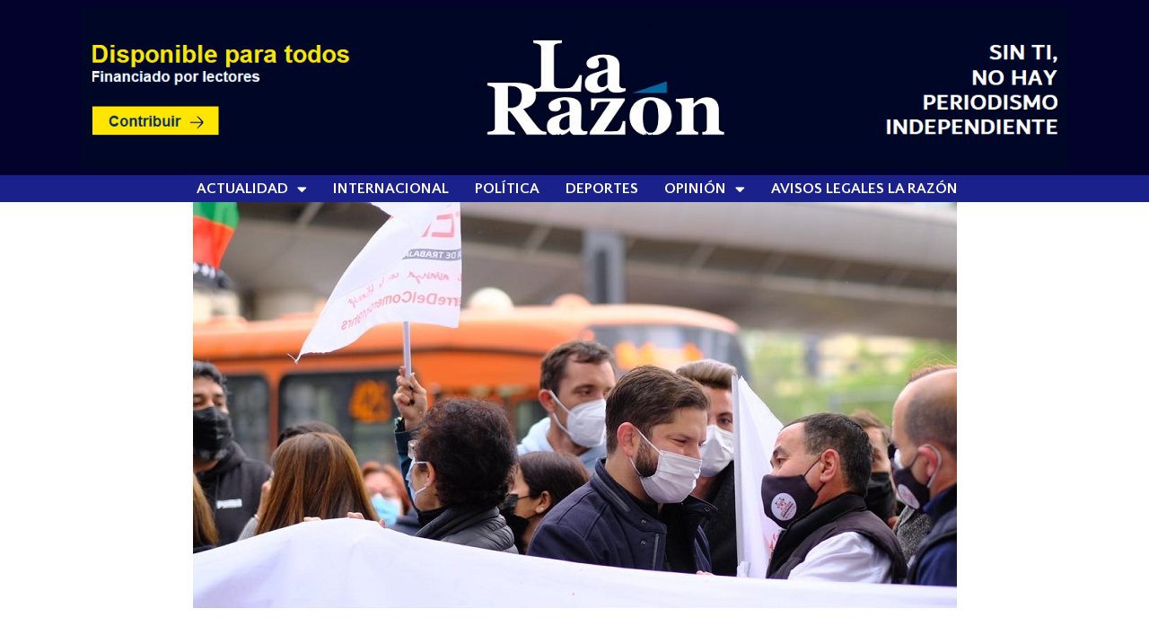

--- FILE ---
content_type: text/html; charset=UTF-8
request_url: https://www.larazon.cl/2021/10/14/candidato-presidencial-de-apruebo-dignidad-gabriel-boric-queremos-que-en-chile-se-escucha-y-pongan-primero-a-las-y-los-trabajadores-que-son-la-mayoria-del-pais/
body_size: 12919
content:
<!doctype html>
<html lang="es">
<head>
	<meta charset="UTF-8">
	<meta name="viewport" content="width=device-width, initial-scale=1">
	<link rel="profile" href="https://gmpg.org/xfn/11">
	<title>Candidato presidencial de Apruebo Dignidad Gabriel Boric: «Queremos que en Chile se escucha y pongan primero a las y los trabajadores que son la mayoría del país» &#8211; La Razón</title>
<meta name='robots' content='max-image-preview:large' />
<link rel='dns-prefetch' href='//stats.wp.com' />
<link rel="alternate" type="application/rss+xml" title="La Razón &raquo; Feed" href="https://www.larazon.cl/feed/" />
<script>
window._wpemojiSettings = {"baseUrl":"https:\/\/s.w.org\/images\/core\/emoji\/15.0.3\/72x72\/","ext":".png","svgUrl":"https:\/\/s.w.org\/images\/core\/emoji\/15.0.3\/svg\/","svgExt":".svg","source":{"concatemoji":"https:\/\/www.larazon.cl\/wp-includes\/js\/wp-emoji-release.min.js?ver=6.6.4"}};
/*! This file is auto-generated */
!function(i,n){var o,s,e;function c(e){try{var t={supportTests:e,timestamp:(new Date).valueOf()};sessionStorage.setItem(o,JSON.stringify(t))}catch(e){}}function p(e,t,n){e.clearRect(0,0,e.canvas.width,e.canvas.height),e.fillText(t,0,0);var t=new Uint32Array(e.getImageData(0,0,e.canvas.width,e.canvas.height).data),r=(e.clearRect(0,0,e.canvas.width,e.canvas.height),e.fillText(n,0,0),new Uint32Array(e.getImageData(0,0,e.canvas.width,e.canvas.height).data));return t.every(function(e,t){return e===r[t]})}function u(e,t,n){switch(t){case"flag":return n(e,"\ud83c\udff3\ufe0f\u200d\u26a7\ufe0f","\ud83c\udff3\ufe0f\u200b\u26a7\ufe0f")?!1:!n(e,"\ud83c\uddfa\ud83c\uddf3","\ud83c\uddfa\u200b\ud83c\uddf3")&&!n(e,"\ud83c\udff4\udb40\udc67\udb40\udc62\udb40\udc65\udb40\udc6e\udb40\udc67\udb40\udc7f","\ud83c\udff4\u200b\udb40\udc67\u200b\udb40\udc62\u200b\udb40\udc65\u200b\udb40\udc6e\u200b\udb40\udc67\u200b\udb40\udc7f");case"emoji":return!n(e,"\ud83d\udc26\u200d\u2b1b","\ud83d\udc26\u200b\u2b1b")}return!1}function f(e,t,n){var r="undefined"!=typeof WorkerGlobalScope&&self instanceof WorkerGlobalScope?new OffscreenCanvas(300,150):i.createElement("canvas"),a=r.getContext("2d",{willReadFrequently:!0}),o=(a.textBaseline="top",a.font="600 32px Arial",{});return e.forEach(function(e){o[e]=t(a,e,n)}),o}function t(e){var t=i.createElement("script");t.src=e,t.defer=!0,i.head.appendChild(t)}"undefined"!=typeof Promise&&(o="wpEmojiSettingsSupports",s=["flag","emoji"],n.supports={everything:!0,everythingExceptFlag:!0},e=new Promise(function(e){i.addEventListener("DOMContentLoaded",e,{once:!0})}),new Promise(function(t){var n=function(){try{var e=JSON.parse(sessionStorage.getItem(o));if("object"==typeof e&&"number"==typeof e.timestamp&&(new Date).valueOf()<e.timestamp+604800&&"object"==typeof e.supportTests)return e.supportTests}catch(e){}return null}();if(!n){if("undefined"!=typeof Worker&&"undefined"!=typeof OffscreenCanvas&&"undefined"!=typeof URL&&URL.createObjectURL&&"undefined"!=typeof Blob)try{var e="postMessage("+f.toString()+"("+[JSON.stringify(s),u.toString(),p.toString()].join(",")+"));",r=new Blob([e],{type:"text/javascript"}),a=new Worker(URL.createObjectURL(r),{name:"wpTestEmojiSupports"});return void(a.onmessage=function(e){c(n=e.data),a.terminate(),t(n)})}catch(e){}c(n=f(s,u,p))}t(n)}).then(function(e){for(var t in e)n.supports[t]=e[t],n.supports.everything=n.supports.everything&&n.supports[t],"flag"!==t&&(n.supports.everythingExceptFlag=n.supports.everythingExceptFlag&&n.supports[t]);n.supports.everythingExceptFlag=n.supports.everythingExceptFlag&&!n.supports.flag,n.DOMReady=!1,n.readyCallback=function(){n.DOMReady=!0}}).then(function(){return e}).then(function(){var e;n.supports.everything||(n.readyCallback(),(e=n.source||{}).concatemoji?t(e.concatemoji):e.wpemoji&&e.twemoji&&(t(e.twemoji),t(e.wpemoji)))}))}((window,document),window._wpemojiSettings);
</script>

<style id='wp-emoji-styles-inline-css'>

	img.wp-smiley, img.emoji {
		display: inline !important;
		border: none !important;
		box-shadow: none !important;
		height: 1em !important;
		width: 1em !important;
		margin: 0 0.07em !important;
		vertical-align: -0.1em !important;
		background: none !important;
		padding: 0 !important;
	}
</style>
<link rel='stylesheet' id='wp-block-library-css' href='https://www.larazon.cl/wp-includes/css/dist/block-library/style.min.css?ver=6.6.4' media='all' />
<link rel='stylesheet' id='mediaelement-css' href='https://www.larazon.cl/wp-includes/js/mediaelement/mediaelementplayer-legacy.min.css?ver=4.2.17' media='all' />
<link rel='stylesheet' id='wp-mediaelement-css' href='https://www.larazon.cl/wp-includes/js/mediaelement/wp-mediaelement.min.css?ver=6.6.4' media='all' />
<style id='jetpack-sharing-buttons-style-inline-css'>
.jetpack-sharing-buttons__services-list{display:flex;flex-direction:row;flex-wrap:wrap;gap:0;list-style-type:none;margin:5px;padding:0}.jetpack-sharing-buttons__services-list.has-small-icon-size{font-size:12px}.jetpack-sharing-buttons__services-list.has-normal-icon-size{font-size:16px}.jetpack-sharing-buttons__services-list.has-large-icon-size{font-size:24px}.jetpack-sharing-buttons__services-list.has-huge-icon-size{font-size:36px}@media print{.jetpack-sharing-buttons__services-list{display:none!important}}.editor-styles-wrapper .wp-block-jetpack-sharing-buttons{gap:0;padding-inline-start:0}ul.jetpack-sharing-buttons__services-list.has-background{padding:1.25em 2.375em}
</style>
<style id='classic-theme-styles-inline-css'>
/*! This file is auto-generated */
.wp-block-button__link{color:#fff;background-color:#32373c;border-radius:9999px;box-shadow:none;text-decoration:none;padding:calc(.667em + 2px) calc(1.333em + 2px);font-size:1.125em}.wp-block-file__button{background:#32373c;color:#fff;text-decoration:none}
</style>
<style id='global-styles-inline-css'>
:root{--wp--preset--aspect-ratio--square: 1;--wp--preset--aspect-ratio--4-3: 4/3;--wp--preset--aspect-ratio--3-4: 3/4;--wp--preset--aspect-ratio--3-2: 3/2;--wp--preset--aspect-ratio--2-3: 2/3;--wp--preset--aspect-ratio--16-9: 16/9;--wp--preset--aspect-ratio--9-16: 9/16;--wp--preset--color--black: #000000;--wp--preset--color--cyan-bluish-gray: #abb8c3;--wp--preset--color--white: #ffffff;--wp--preset--color--pale-pink: #f78da7;--wp--preset--color--vivid-red: #cf2e2e;--wp--preset--color--luminous-vivid-orange: #ff6900;--wp--preset--color--luminous-vivid-amber: #fcb900;--wp--preset--color--light-green-cyan: #7bdcb5;--wp--preset--color--vivid-green-cyan: #00d084;--wp--preset--color--pale-cyan-blue: #8ed1fc;--wp--preset--color--vivid-cyan-blue: #0693e3;--wp--preset--color--vivid-purple: #9b51e0;--wp--preset--gradient--vivid-cyan-blue-to-vivid-purple: linear-gradient(135deg,rgba(6,147,227,1) 0%,rgb(155,81,224) 100%);--wp--preset--gradient--light-green-cyan-to-vivid-green-cyan: linear-gradient(135deg,rgb(122,220,180) 0%,rgb(0,208,130) 100%);--wp--preset--gradient--luminous-vivid-amber-to-luminous-vivid-orange: linear-gradient(135deg,rgba(252,185,0,1) 0%,rgba(255,105,0,1) 100%);--wp--preset--gradient--luminous-vivid-orange-to-vivid-red: linear-gradient(135deg,rgba(255,105,0,1) 0%,rgb(207,46,46) 100%);--wp--preset--gradient--very-light-gray-to-cyan-bluish-gray: linear-gradient(135deg,rgb(238,238,238) 0%,rgb(169,184,195) 100%);--wp--preset--gradient--cool-to-warm-spectrum: linear-gradient(135deg,rgb(74,234,220) 0%,rgb(151,120,209) 20%,rgb(207,42,186) 40%,rgb(238,44,130) 60%,rgb(251,105,98) 80%,rgb(254,248,76) 100%);--wp--preset--gradient--blush-light-purple: linear-gradient(135deg,rgb(255,206,236) 0%,rgb(152,150,240) 100%);--wp--preset--gradient--blush-bordeaux: linear-gradient(135deg,rgb(254,205,165) 0%,rgb(254,45,45) 50%,rgb(107,0,62) 100%);--wp--preset--gradient--luminous-dusk: linear-gradient(135deg,rgb(255,203,112) 0%,rgb(199,81,192) 50%,rgb(65,88,208) 100%);--wp--preset--gradient--pale-ocean: linear-gradient(135deg,rgb(255,245,203) 0%,rgb(182,227,212) 50%,rgb(51,167,181) 100%);--wp--preset--gradient--electric-grass: linear-gradient(135deg,rgb(202,248,128) 0%,rgb(113,206,126) 100%);--wp--preset--gradient--midnight: linear-gradient(135deg,rgb(2,3,129) 0%,rgb(40,116,252) 100%);--wp--preset--font-size--small: 13px;--wp--preset--font-size--medium: 20px;--wp--preset--font-size--large: 36px;--wp--preset--font-size--x-large: 42px;--wp--preset--spacing--20: 0.44rem;--wp--preset--spacing--30: 0.67rem;--wp--preset--spacing--40: 1rem;--wp--preset--spacing--50: 1.5rem;--wp--preset--spacing--60: 2.25rem;--wp--preset--spacing--70: 3.38rem;--wp--preset--spacing--80: 5.06rem;--wp--preset--shadow--natural: 6px 6px 9px rgba(0, 0, 0, 0.2);--wp--preset--shadow--deep: 12px 12px 50px rgba(0, 0, 0, 0.4);--wp--preset--shadow--sharp: 6px 6px 0px rgba(0, 0, 0, 0.2);--wp--preset--shadow--outlined: 6px 6px 0px -3px rgba(255, 255, 255, 1), 6px 6px rgba(0, 0, 0, 1);--wp--preset--shadow--crisp: 6px 6px 0px rgba(0, 0, 0, 1);}:where(.is-layout-flex){gap: 0.5em;}:where(.is-layout-grid){gap: 0.5em;}body .is-layout-flex{display: flex;}.is-layout-flex{flex-wrap: wrap;align-items: center;}.is-layout-flex > :is(*, div){margin: 0;}body .is-layout-grid{display: grid;}.is-layout-grid > :is(*, div){margin: 0;}:where(.wp-block-columns.is-layout-flex){gap: 2em;}:where(.wp-block-columns.is-layout-grid){gap: 2em;}:where(.wp-block-post-template.is-layout-flex){gap: 1.25em;}:where(.wp-block-post-template.is-layout-grid){gap: 1.25em;}.has-black-color{color: var(--wp--preset--color--black) !important;}.has-cyan-bluish-gray-color{color: var(--wp--preset--color--cyan-bluish-gray) !important;}.has-white-color{color: var(--wp--preset--color--white) !important;}.has-pale-pink-color{color: var(--wp--preset--color--pale-pink) !important;}.has-vivid-red-color{color: var(--wp--preset--color--vivid-red) !important;}.has-luminous-vivid-orange-color{color: var(--wp--preset--color--luminous-vivid-orange) !important;}.has-luminous-vivid-amber-color{color: var(--wp--preset--color--luminous-vivid-amber) !important;}.has-light-green-cyan-color{color: var(--wp--preset--color--light-green-cyan) !important;}.has-vivid-green-cyan-color{color: var(--wp--preset--color--vivid-green-cyan) !important;}.has-pale-cyan-blue-color{color: var(--wp--preset--color--pale-cyan-blue) !important;}.has-vivid-cyan-blue-color{color: var(--wp--preset--color--vivid-cyan-blue) !important;}.has-vivid-purple-color{color: var(--wp--preset--color--vivid-purple) !important;}.has-black-background-color{background-color: var(--wp--preset--color--black) !important;}.has-cyan-bluish-gray-background-color{background-color: var(--wp--preset--color--cyan-bluish-gray) !important;}.has-white-background-color{background-color: var(--wp--preset--color--white) !important;}.has-pale-pink-background-color{background-color: var(--wp--preset--color--pale-pink) !important;}.has-vivid-red-background-color{background-color: var(--wp--preset--color--vivid-red) !important;}.has-luminous-vivid-orange-background-color{background-color: var(--wp--preset--color--luminous-vivid-orange) !important;}.has-luminous-vivid-amber-background-color{background-color: var(--wp--preset--color--luminous-vivid-amber) !important;}.has-light-green-cyan-background-color{background-color: var(--wp--preset--color--light-green-cyan) !important;}.has-vivid-green-cyan-background-color{background-color: var(--wp--preset--color--vivid-green-cyan) !important;}.has-pale-cyan-blue-background-color{background-color: var(--wp--preset--color--pale-cyan-blue) !important;}.has-vivid-cyan-blue-background-color{background-color: var(--wp--preset--color--vivid-cyan-blue) !important;}.has-vivid-purple-background-color{background-color: var(--wp--preset--color--vivid-purple) !important;}.has-black-border-color{border-color: var(--wp--preset--color--black) !important;}.has-cyan-bluish-gray-border-color{border-color: var(--wp--preset--color--cyan-bluish-gray) !important;}.has-white-border-color{border-color: var(--wp--preset--color--white) !important;}.has-pale-pink-border-color{border-color: var(--wp--preset--color--pale-pink) !important;}.has-vivid-red-border-color{border-color: var(--wp--preset--color--vivid-red) !important;}.has-luminous-vivid-orange-border-color{border-color: var(--wp--preset--color--luminous-vivid-orange) !important;}.has-luminous-vivid-amber-border-color{border-color: var(--wp--preset--color--luminous-vivid-amber) !important;}.has-light-green-cyan-border-color{border-color: var(--wp--preset--color--light-green-cyan) !important;}.has-vivid-green-cyan-border-color{border-color: var(--wp--preset--color--vivid-green-cyan) !important;}.has-pale-cyan-blue-border-color{border-color: var(--wp--preset--color--pale-cyan-blue) !important;}.has-vivid-cyan-blue-border-color{border-color: var(--wp--preset--color--vivid-cyan-blue) !important;}.has-vivid-purple-border-color{border-color: var(--wp--preset--color--vivid-purple) !important;}.has-vivid-cyan-blue-to-vivid-purple-gradient-background{background: var(--wp--preset--gradient--vivid-cyan-blue-to-vivid-purple) !important;}.has-light-green-cyan-to-vivid-green-cyan-gradient-background{background: var(--wp--preset--gradient--light-green-cyan-to-vivid-green-cyan) !important;}.has-luminous-vivid-amber-to-luminous-vivid-orange-gradient-background{background: var(--wp--preset--gradient--luminous-vivid-amber-to-luminous-vivid-orange) !important;}.has-luminous-vivid-orange-to-vivid-red-gradient-background{background: var(--wp--preset--gradient--luminous-vivid-orange-to-vivid-red) !important;}.has-very-light-gray-to-cyan-bluish-gray-gradient-background{background: var(--wp--preset--gradient--very-light-gray-to-cyan-bluish-gray) !important;}.has-cool-to-warm-spectrum-gradient-background{background: var(--wp--preset--gradient--cool-to-warm-spectrum) !important;}.has-blush-light-purple-gradient-background{background: var(--wp--preset--gradient--blush-light-purple) !important;}.has-blush-bordeaux-gradient-background{background: var(--wp--preset--gradient--blush-bordeaux) !important;}.has-luminous-dusk-gradient-background{background: var(--wp--preset--gradient--luminous-dusk) !important;}.has-pale-ocean-gradient-background{background: var(--wp--preset--gradient--pale-ocean) !important;}.has-electric-grass-gradient-background{background: var(--wp--preset--gradient--electric-grass) !important;}.has-midnight-gradient-background{background: var(--wp--preset--gradient--midnight) !important;}.has-small-font-size{font-size: var(--wp--preset--font-size--small) !important;}.has-medium-font-size{font-size: var(--wp--preset--font-size--medium) !important;}.has-large-font-size{font-size: var(--wp--preset--font-size--large) !important;}.has-x-large-font-size{font-size: var(--wp--preset--font-size--x-large) !important;}
:where(.wp-block-post-template.is-layout-flex){gap: 1.25em;}:where(.wp-block-post-template.is-layout-grid){gap: 1.25em;}
:where(.wp-block-columns.is-layout-flex){gap: 2em;}:where(.wp-block-columns.is-layout-grid){gap: 2em;}
:root :where(.wp-block-pullquote){font-size: 1.5em;line-height: 1.6;}
</style>
<link rel='stylesheet' id='hello-elementor-css' href='https://www.larazon.cl/wp-content/themes/hello-elementor/style.min.css?ver=3.1.1' media='all' />
<link rel='stylesheet' id='hello-elementor-theme-style-css' href='https://www.larazon.cl/wp-content/themes/hello-elementor/theme.min.css?ver=3.1.1' media='all' />
<link rel='stylesheet' id='hello-elementor-header-footer-css' href='https://www.larazon.cl/wp-content/themes/hello-elementor/header-footer.min.css?ver=3.1.1' media='all' />
<link rel='stylesheet' id='elementor-icons-css' href='https://www.larazon.cl/wp-content/plugins/elementor/assets/lib/eicons/css/elementor-icons.min.css?ver=5.30.0' media='all' />
<link rel='stylesheet' id='elementor-frontend-css' href='https://www.larazon.cl/wp-content/plugins/elementor/assets/css/frontend-lite.min.css?ver=3.23.4' media='all' />
<link rel='stylesheet' id='swiper-css' href='https://www.larazon.cl/wp-content/plugins/elementor/assets/lib/swiper/v8/css/swiper.min.css?ver=8.4.5' media='all' />
<link rel='stylesheet' id='elementor-post-64818-css' href='https://www.larazon.cl/wp-content/uploads/elementor/css/post-64818.css?ver=1768530725' media='all' />
<link rel='stylesheet' id='elementor-pro-css' href='https://www.larazon.cl/wp-content/plugins/elementor-pro/assets/css/frontend-lite.min.css?ver=3.16.2' media='all' />
<link rel='stylesheet' id='elementor-post-100542-css' href='https://www.larazon.cl/wp-content/uploads/elementor/css/post-100542.css?ver=1768530725' media='all' />
<link rel='stylesheet' id='elementor-post-100598-css' href='https://www.larazon.cl/wp-content/uploads/elementor/css/post-100598.css?ver=1768530725' media='all' />
<link rel='stylesheet' id='elementor-post-101383-css' href='https://www.larazon.cl/wp-content/uploads/elementor/css/post-101383.css?ver=1768530725' media='all' />
<link rel='stylesheet' id='google-fonts-1-css' href='https://fonts.googleapis.com/css?family=Cabin+Condensed%3A100%2C100italic%2C200%2C200italic%2C300%2C300italic%2C400%2C400italic%2C500%2C500italic%2C600%2C600italic%2C700%2C700italic%2C800%2C800italic%2C900%2C900italic%7CCabin%3A100%2C100italic%2C200%2C200italic%2C300%2C300italic%2C400%2C400italic%2C500%2C500italic%2C600%2C600italic%2C700%2C700italic%2C800%2C800italic%2C900%2C900italic%7COpen+Sans%3A100%2C100italic%2C200%2C200italic%2C300%2C300italic%2C400%2C400italic%2C500%2C500italic%2C600%2C600italic%2C700%2C700italic%2C800%2C800italic%2C900%2C900italic%7CRoboto%3A100%2C100italic%2C200%2C200italic%2C300%2C300italic%2C400%2C400italic%2C500%2C500italic%2C600%2C600italic%2C700%2C700italic%2C800%2C800italic%2C900%2C900italic%7CQuattrocento+Sans%3A100%2C100italic%2C200%2C200italic%2C300%2C300italic%2C400%2C400italic%2C500%2C500italic%2C600%2C600italic%2C700%2C700italic%2C800%2C800italic%2C900%2C900italic&#038;display=auto&#038;ver=6.6.4' media='all' />
<link rel='stylesheet' id='elementor-icons-shared-0-css' href='https://www.larazon.cl/wp-content/plugins/elementor/assets/lib/font-awesome/css/fontawesome.min.css?ver=5.15.3' media='all' />
<link rel='stylesheet' id='elementor-icons-fa-solid-css' href='https://www.larazon.cl/wp-content/plugins/elementor/assets/lib/font-awesome/css/solid.min.css?ver=5.15.3' media='all' />
<link rel="preconnect" href="https://fonts.gstatic.com/" crossorigin><!--n2css--><link rel="https://api.w.org/" href="https://www.larazon.cl/wp-json/" /><link rel="alternate" title="JSON" type="application/json" href="https://www.larazon.cl/wp-json/wp/v2/posts/64950" /><link rel="EditURI" type="application/rsd+xml" title="RSD" href="https://www.larazon.cl/xmlrpc.php?rsd" />
<meta name="generator" content="WordPress 6.6.4" />
<link rel="canonical" href="https://www.larazon.cl/2021/10/14/candidato-presidencial-de-apruebo-dignidad-gabriel-boric-queremos-que-en-chile-se-escucha-y-pongan-primero-a-las-y-los-trabajadores-que-son-la-mayoria-del-pais/" />
<link rel='shortlink' href='https://www.larazon.cl/?p=64950' />
<link rel="alternate" title="oEmbed (JSON)" type="application/json+oembed" href="https://www.larazon.cl/wp-json/oembed/1.0/embed?url=https%3A%2F%2Fwww.larazon.cl%2F2021%2F10%2F14%2Fcandidato-presidencial-de-apruebo-dignidad-gabriel-boric-queremos-que-en-chile-se-escucha-y-pongan-primero-a-las-y-los-trabajadores-que-son-la-mayoria-del-pais%2F" />
<link rel="alternate" title="oEmbed (XML)" type="text/xml+oembed" href="https://www.larazon.cl/wp-json/oembed/1.0/embed?url=https%3A%2F%2Fwww.larazon.cl%2F2021%2F10%2F14%2Fcandidato-presidencial-de-apruebo-dignidad-gabriel-boric-queremos-que-en-chile-se-escucha-y-pongan-primero-a-las-y-los-trabajadores-que-son-la-mayoria-del-pais%2F&#038;format=xml" />
	<style>img#wpstats{display:none}</style>
		<meta name="generator" content="Elementor 3.23.4; features: e_optimized_css_loading, additional_custom_breakpoints, e_optimized_control_loading, e_lazyload, e_element_cache; settings: css_print_method-external, google_font-enabled, font_display-auto">
			<style>
				.e-con.e-parent:nth-of-type(n+4):not(.e-lazyloaded):not(.e-no-lazyload),
				.e-con.e-parent:nth-of-type(n+4):not(.e-lazyloaded):not(.e-no-lazyload) * {
					background-image: none !important;
				}
				@media screen and (max-height: 1024px) {
					.e-con.e-parent:nth-of-type(n+3):not(.e-lazyloaded):not(.e-no-lazyload),
					.e-con.e-parent:nth-of-type(n+3):not(.e-lazyloaded):not(.e-no-lazyload) * {
						background-image: none !important;
					}
				}
				@media screen and (max-height: 640px) {
					.e-con.e-parent:nth-of-type(n+2):not(.e-lazyloaded):not(.e-no-lazyload),
					.e-con.e-parent:nth-of-type(n+2):not(.e-lazyloaded):not(.e-no-lazyload) * {
						background-image: none !important;
					}
				}
			</style>
			<link rel="icon" href="https://www.larazon.cl/wp-content/uploads/2022/10/cropped-avatars-TPWPyuZFTyFAObsL-ohIX4g-t500x500-32x32.jpg" sizes="32x32" />
<link rel="icon" href="https://www.larazon.cl/wp-content/uploads/2022/10/cropped-avatars-TPWPyuZFTyFAObsL-ohIX4g-t500x500-192x192.jpg" sizes="192x192" />
<link rel="apple-touch-icon" href="https://www.larazon.cl/wp-content/uploads/2022/10/cropped-avatars-TPWPyuZFTyFAObsL-ohIX4g-t500x500-180x180.jpg" />
<meta name="msapplication-TileImage" content="https://www.larazon.cl/wp-content/uploads/2022/10/cropped-avatars-TPWPyuZFTyFAObsL-ohIX4g-t500x500-270x270.jpg" />
		<style id="wp-custom-css">
			a {
	color:#005A97; 		</style>
		</head>
<body class="post-template-default single single-post postid-64950 single-format-standard wp-custom-logo elementor-default elementor-kit-64818 elementor-page-101383">


<a class="skip-link screen-reader-text" href="#content">Ir al contenido</a>

		<header data-elementor-type="header" data-elementor-id="100542" class="elementor elementor-100542 elementor-location-header" data-elementor-post-type="elementor_library">
					<div class="elementor-section-wrap">
								<section class="elementor-section elementor-top-section elementor-element elementor-element-6911a4b elementor-section-stretched elementor-section-boxed elementor-section-height-default elementor-section-height-default" data-id="6911a4b" data-element_type="section" data-settings="{&quot;stretch_section&quot;:&quot;section-stretched&quot;}">
							<div class="elementor-background-overlay"></div>
							<div class="elementor-container elementor-column-gap-default">
					<div class="elementor-column elementor-col-100 elementor-top-column elementor-element elementor-element-3bbebd0" data-id="3bbebd0" data-element_type="column">
			<div class="elementor-widget-wrap elementor-element-populated">
						<section class="elementor-section elementor-inner-section elementor-element elementor-element-fb55ba9 elementor-section-full_width elementor-section-height-default elementor-section-height-default" data-id="fb55ba9" data-element_type="section">
						<div class="elementor-container elementor-column-gap-default">
					<div class="elementor-column elementor-col-100 elementor-inner-column elementor-element elementor-element-937a45a" data-id="937a45a" data-element_type="column">
			<div class="elementor-widget-wrap elementor-element-populated">
						<div class="elementor-element elementor-element-e0799cc elementor-widget elementor-widget-image" data-id="e0799cc" data-element_type="widget" data-widget_type="image.default">
				<div class="elementor-widget-container">
			<style>/*! elementor - v3.23.0 - 05-08-2024 */
.elementor-widget-image{text-align:center}.elementor-widget-image a{display:inline-block}.elementor-widget-image a img[src$=".svg"]{width:48px}.elementor-widget-image img{vertical-align:middle;display:inline-block}</style>											<a href="https://www.larazon.cl/hazte-socio/">
							<img width="1283" height="209" src="https://www.larazon.cl/wp-content/uploads/2023/10/iuy-copia-copia-1-copia.png" class="attachment-1536x1536 size-1536x1536 wp-image-128399" alt="" srcset="https://www.larazon.cl/wp-content/uploads/2023/10/iuy-copia-copia-1-copia.png 1283w, https://www.larazon.cl/wp-content/uploads/2023/10/iuy-copia-copia-1-copia-768x125.png 768w" sizes="(max-width: 1283px) 100vw, 1283px" />								</a>
													</div>
				</div>
					</div>
		</div>
					</div>
		</section>
					</div>
		</div>
					</div>
		</section>
				<section class="elementor-section elementor-top-section elementor-element elementor-element-6a8861d elementor-section-full_width elementor-section-height-default elementor-section-height-default" data-id="6a8861d" data-element_type="section" data-settings="{&quot;background_background&quot;:&quot;classic&quot;}">
							<div class="elementor-background-overlay"></div>
							<div class="elementor-container elementor-column-gap-default">
					<div class="elementor-column elementor-col-50 elementor-top-column elementor-element elementor-element-068b3cf" data-id="068b3cf" data-element_type="column">
			<div class="elementor-widget-wrap">
							</div>
		</div>
				<div class="elementor-column elementor-col-50 elementor-top-column elementor-element elementor-element-bc199fc" data-id="bc199fc" data-element_type="column">
			<div class="elementor-widget-wrap elementor-element-populated">
						<div class="elementor-element elementor-element-4fc7b8f elementor-widget__width-initial elementor-nav-menu--dropdown-tablet elementor-nav-menu__text-align-aside elementor-nav-menu--toggle elementor-nav-menu--burger elementor-widget elementor-widget-nav-menu" data-id="4fc7b8f" data-element_type="widget" data-settings="{&quot;layout&quot;:&quot;horizontal&quot;,&quot;submenu_icon&quot;:{&quot;value&quot;:&quot;&lt;i class=\&quot;fas fa-caret-down\&quot;&gt;&lt;\/i&gt;&quot;,&quot;library&quot;:&quot;fa-solid&quot;},&quot;toggle&quot;:&quot;burger&quot;}" data-widget_type="nav-menu.default">
				<div class="elementor-widget-container">
			<link rel="stylesheet" href="https://www.larazon.cl/wp-content/plugins/elementor-pro/assets/css/widget-nav-menu.min.css">			<nav class="elementor-nav-menu--main elementor-nav-menu__container elementor-nav-menu--layout-horizontal e--pointer-none">
				<ul id="menu-1-4fc7b8f" class="elementor-nav-menu"><li class="menu-item menu-item-type-post_type menu-item-object-page menu-item-home menu-item-has-children menu-item-86194"><a href="https://www.larazon.cl/" class="elementor-item">Actualidad</a>
<ul class="sub-menu elementor-nav-menu--dropdown">
	<li class="menu-item menu-item-type-taxonomy menu-item-object-category current-post-ancestor current-menu-parent current-post-parent menu-item-63823"><a href="https://www.larazon.cl/temas/chile/" class="elementor-sub-item">Nacional</a></li>
	<li class="menu-item menu-item-type-taxonomy menu-item-object-category menu-item-117409"><a href="https://www.larazon.cl/temas/salud/" class="elementor-sub-item">Salud</a></li>
	<li class="menu-item menu-item-type-taxonomy menu-item-object-category menu-item-117308"><a href="https://www.larazon.cl/temas/arte-y-cultura/" class="elementor-sub-item">Cultura</a></li>
	<li class="menu-item menu-item-type-taxonomy menu-item-object-category menu-item-122576"><a href="https://www.larazon.cl/temas/regiones/" class="elementor-sub-item">Regiones</a></li>
	<li class="menu-item menu-item-type-taxonomy menu-item-object-category menu-item-109219"><a href="https://www.larazon.cl/temas/informacion-util/" class="elementor-sub-item">Información útil</a></li>
	<li class="menu-item menu-item-type-taxonomy menu-item-object-category menu-item-114530"><a href="https://www.larazon.cl/temas/entrevistas/" class="elementor-sub-item">Entrevistas</a></li>
	<li class="menu-item menu-item-type-taxonomy menu-item-object-category menu-item-124751"><a href="https://www.larazon.cl/temas/fotoperiodismo/" class="elementor-sub-item">Fotoperiodismo</a></li>
	<li class="menu-item menu-item-type-taxonomy menu-item-object-category menu-item-124750"><a href="https://www.larazon.cl/temas/reportajes/" class="elementor-sub-item">Reportajes</a></li>
	<li class="menu-item menu-item-type-taxonomy menu-item-object-category menu-item-122575"><a href="https://www.larazon.cl/temas/ciencia-y-tecnologia/" class="elementor-sub-item">Ciencia y Tecnología</a></li>
</ul>
</li>
<li class="menu-item menu-item-type-taxonomy menu-item-object-category menu-item-117612"><a href="https://www.larazon.cl/temas/internacional/" class="elementor-item">Internacional</a></li>
<li class="menu-item menu-item-type-taxonomy menu-item-object-category menu-item-126436"><a href="https://www.larazon.cl/temas/politica/" class="elementor-item">Política</a></li>
<li class="menu-item menu-item-type-taxonomy menu-item-object-category menu-item-120850"><a href="https://www.larazon.cl/temas/deportes/" class="elementor-item">Deportes</a></li>
<li class="menu-item menu-item-type-taxonomy menu-item-object-category menu-item-has-children menu-item-123648"><a href="https://www.larazon.cl/temas/opinion/" class="elementor-item">Opinión</a>
<ul class="sub-menu elementor-nav-menu--dropdown">
	<li class="menu-item menu-item-type-taxonomy menu-item-object-category menu-item-135845"><a href="https://www.larazon.cl/temas/columnistas/" class="elementor-sub-item">Columnistas</a></li>
	<li class="menu-item menu-item-type-taxonomy menu-item-object-category menu-item-134578"><a href="https://www.larazon.cl/temas/cartas-al-director/" class="elementor-sub-item">Cartas al Director</a></li>
</ul>
</li>
<li class="menu-item menu-item-type-post_type menu-item-object-page menu-item-118762"><a href="https://www.larazon.cl/tarifario-elecciones-servel-la-razon-2021/" class="elementor-item">Avisos Legales La Razón</a></li>
</ul>			</nav>
					<div class="elementor-menu-toggle" role="button" tabindex="0" aria-label="Menu Toggle" aria-expanded="false">
			<i aria-hidden="true" role="presentation" class="elementor-menu-toggle__icon--open eicon-menu-bar"></i><i aria-hidden="true" role="presentation" class="elementor-menu-toggle__icon--close eicon-close"></i>			<span class="elementor-screen-only">Menu</span>
		</div>
					<nav class="elementor-nav-menu--dropdown elementor-nav-menu__container" aria-hidden="true">
				<ul id="menu-2-4fc7b8f" class="elementor-nav-menu"><li class="menu-item menu-item-type-post_type menu-item-object-page menu-item-home menu-item-has-children menu-item-86194"><a href="https://www.larazon.cl/" class="elementor-item" tabindex="-1">Actualidad</a>
<ul class="sub-menu elementor-nav-menu--dropdown">
	<li class="menu-item menu-item-type-taxonomy menu-item-object-category current-post-ancestor current-menu-parent current-post-parent menu-item-63823"><a href="https://www.larazon.cl/temas/chile/" class="elementor-sub-item" tabindex="-1">Nacional</a></li>
	<li class="menu-item menu-item-type-taxonomy menu-item-object-category menu-item-117409"><a href="https://www.larazon.cl/temas/salud/" class="elementor-sub-item" tabindex="-1">Salud</a></li>
	<li class="menu-item menu-item-type-taxonomy menu-item-object-category menu-item-117308"><a href="https://www.larazon.cl/temas/arte-y-cultura/" class="elementor-sub-item" tabindex="-1">Cultura</a></li>
	<li class="menu-item menu-item-type-taxonomy menu-item-object-category menu-item-122576"><a href="https://www.larazon.cl/temas/regiones/" class="elementor-sub-item" tabindex="-1">Regiones</a></li>
	<li class="menu-item menu-item-type-taxonomy menu-item-object-category menu-item-109219"><a href="https://www.larazon.cl/temas/informacion-util/" class="elementor-sub-item" tabindex="-1">Información útil</a></li>
	<li class="menu-item menu-item-type-taxonomy menu-item-object-category menu-item-114530"><a href="https://www.larazon.cl/temas/entrevistas/" class="elementor-sub-item" tabindex="-1">Entrevistas</a></li>
	<li class="menu-item menu-item-type-taxonomy menu-item-object-category menu-item-124751"><a href="https://www.larazon.cl/temas/fotoperiodismo/" class="elementor-sub-item" tabindex="-1">Fotoperiodismo</a></li>
	<li class="menu-item menu-item-type-taxonomy menu-item-object-category menu-item-124750"><a href="https://www.larazon.cl/temas/reportajes/" class="elementor-sub-item" tabindex="-1">Reportajes</a></li>
	<li class="menu-item menu-item-type-taxonomy menu-item-object-category menu-item-122575"><a href="https://www.larazon.cl/temas/ciencia-y-tecnologia/" class="elementor-sub-item" tabindex="-1">Ciencia y Tecnología</a></li>
</ul>
</li>
<li class="menu-item menu-item-type-taxonomy menu-item-object-category menu-item-117612"><a href="https://www.larazon.cl/temas/internacional/" class="elementor-item" tabindex="-1">Internacional</a></li>
<li class="menu-item menu-item-type-taxonomy menu-item-object-category menu-item-126436"><a href="https://www.larazon.cl/temas/politica/" class="elementor-item" tabindex="-1">Política</a></li>
<li class="menu-item menu-item-type-taxonomy menu-item-object-category menu-item-120850"><a href="https://www.larazon.cl/temas/deportes/" class="elementor-item" tabindex="-1">Deportes</a></li>
<li class="menu-item menu-item-type-taxonomy menu-item-object-category menu-item-has-children menu-item-123648"><a href="https://www.larazon.cl/temas/opinion/" class="elementor-item" tabindex="-1">Opinión</a>
<ul class="sub-menu elementor-nav-menu--dropdown">
	<li class="menu-item menu-item-type-taxonomy menu-item-object-category menu-item-135845"><a href="https://www.larazon.cl/temas/columnistas/" class="elementor-sub-item" tabindex="-1">Columnistas</a></li>
	<li class="menu-item menu-item-type-taxonomy menu-item-object-category menu-item-134578"><a href="https://www.larazon.cl/temas/cartas-al-director/" class="elementor-sub-item" tabindex="-1">Cartas al Director</a></li>
</ul>
</li>
<li class="menu-item menu-item-type-post_type menu-item-object-page menu-item-118762"><a href="https://www.larazon.cl/tarifario-elecciones-servel-la-razon-2021/" class="elementor-item" tabindex="-1">Avisos Legales La Razón</a></li>
</ul>			</nav>
				</div>
				</div>
					</div>
		</div>
					</div>
		</section>
							</div>
				</header>
				<div data-elementor-type="single-post" data-elementor-id="101383" class="elementor elementor-101383 elementor-location-single post-64950 post type-post status-publish format-standard has-post-thumbnail hentry category-chile" data-elementor-post-type="elementor_library">
					<div class="elementor-section-wrap">
								<section class="elementor-section elementor-top-section elementor-element elementor-element-5f07418 elementor-section-boxed elementor-section-height-default elementor-section-height-default" data-id="5f07418" data-element_type="section">
						<div class="elementor-container elementor-column-gap-no">
					<div class="elementor-column elementor-col-100 elementor-top-column elementor-element elementor-element-6e1db00" data-id="6e1db00" data-element_type="column">
			<div class="elementor-widget-wrap elementor-element-populated">
						<div class="elementor-element elementor-element-8d12ae1 elementor-widget elementor-widget-theme-post-featured-image elementor-widget-image" data-id="8d12ae1" data-element_type="widget" data-widget_type="theme-post-featured-image.default">
				<div class="elementor-widget-container">
			<style>/*! elementor - v3.23.0 - 05-08-2024 */
.elementor-widget-image{text-align:center}.elementor-widget-image a{display:inline-block}.elementor-widget-image a img[src$=".svg"]{width:48px}.elementor-widget-image img{vertical-align:middle;display:inline-block}</style>										<img width="851" height="452" src="https://www.larazon.cl/wp-content/uploads/2021/10/WhatsApp-Image-2021-10-14-at-13.44.57-2.jpeg" class="attachment-large size-large wp-image-64966" alt="" srcset="https://www.larazon.cl/wp-content/uploads/2021/10/WhatsApp-Image-2021-10-14-at-13.44.57-2.jpeg 851w, https://www.larazon.cl/wp-content/uploads/2021/10/WhatsApp-Image-2021-10-14-at-13.44.57-2-768x408.jpeg 768w, https://www.larazon.cl/wp-content/uploads/2021/10/WhatsApp-Image-2021-10-14-at-13.44.57-2-570x303.jpeg 570w, https://www.larazon.cl/wp-content/uploads/2021/10/WhatsApp-Image-2021-10-14-at-13.44.57-2-270x143.jpeg 270w" sizes="(max-width: 851px) 100vw, 851px" />													</div>
				</div>
					</div>
		</div>
					</div>
		</section>
				<section class="elementor-section elementor-top-section elementor-element elementor-element-3e72419 elementor-section-boxed elementor-section-height-default elementor-section-height-default" data-id="3e72419" data-element_type="section">
						<div class="elementor-container elementor-column-gap-default">
					<div class="elementor-column elementor-col-100 elementor-top-column elementor-element elementor-element-a28590c" data-id="a28590c" data-element_type="column">
			<div class="elementor-widget-wrap elementor-element-populated">
						<div class="elementor-element elementor-element-8b972e9 elementor-widget elementor-widget-theme-post-title elementor-page-title elementor-widget-heading" data-id="8b972e9" data-element_type="widget" data-widget_type="theme-post-title.default">
				<div class="elementor-widget-container">
			<style>/*! elementor - v3.23.0 - 05-08-2024 */
.elementor-heading-title{padding:0;margin:0;line-height:1}.elementor-widget-heading .elementor-heading-title[class*=elementor-size-]>a{color:inherit;font-size:inherit;line-height:inherit}.elementor-widget-heading .elementor-heading-title.elementor-size-small{font-size:15px}.elementor-widget-heading .elementor-heading-title.elementor-size-medium{font-size:19px}.elementor-widget-heading .elementor-heading-title.elementor-size-large{font-size:29px}.elementor-widget-heading .elementor-heading-title.elementor-size-xl{font-size:39px}.elementor-widget-heading .elementor-heading-title.elementor-size-xxl{font-size:59px}</style><h1 class="elementor-heading-title elementor-size-default">Candidato presidencial de Apruebo Dignidad Gabriel Boric: «Queremos que en Chile se escucha y pongan primero a las y los trabajadores que son la mayoría del país»</h1>		</div>
				</div>
				<div class="elementor-element elementor-element-6772e02 elementor-widget elementor-widget-post-info" data-id="6772e02" data-element_type="widget" data-widget_type="post-info.default">
				<div class="elementor-widget-container">
			<link rel="stylesheet" href="https://www.larazon.cl/wp-content/plugins/elementor/assets/css/widget-icon-list.min.css"><link rel="stylesheet" href="https://www.larazon.cl/wp-content/plugins/elementor-pro/assets/css/widget-theme-elements.min.css">		<ul class="elementor-inline-items elementor-icon-list-items elementor-post-info">
								<li class="elementor-icon-list-item elementor-repeater-item-32d86ec elementor-inline-item" itemprop="datePublished">
						<a href="https://www.larazon.cl/2021/10/14/">
											<span class="elementor-icon-list-icon">
								<i aria-hidden="true" class="fas fa-calendar"></i>							</span>
									<span class="elementor-icon-list-text elementor-post-info__item elementor-post-info__item--type-date">
							<span class="elementor-post-info__item-prefix">Publicado el </span>
										14 de octubre de 2021					</span>
									</a>
				</li>
				</ul>
				</div>
				</div>
				<div class="elementor-element elementor-element-8cabdac elementor-widget elementor-widget-theme-post-content" data-id="8cabdac" data-element_type="widget" data-widget_type="theme-post-content.default">
				<div class="elementor-widget-container">
			<p style="text-align: justify;"><strong>SANTIAGO &#8211; Esta mañana, el candidato presidencial de Apruebo Dignidad, Gabriel Boric, llegó hasta el frontis del centro comercial Costanera Center en la comuna de Providencia, donde se reunió con trabajadoras, trabajadores y líderes sindicales del comercio, adherentes a la Alianza de Trabajadores de Comercio en Chile (Atcomer) para entregar su apoyo a la campaña «Cierre del Comercio a las 19:00 hrs.» promovida desde dicha agrupación.</strong></p>
<p style="text-align: justify;">Claudio Sagardía, vocero de Atcomer –que agrupa a más de 300 mil trabajadores en más de 180 sindicatos de supermercados, farmacias de cadena, retail, centros comerciales y patios de comida del todo el país–, agradeció la presencia del abanderado presidencial: “Queremos que visibilicen la demanda de los trabajadores del sector comercio, el cierre a las 19 hrs. Quiero que empiecen a pensar los grandes empresarios, al menos por un momento, en las familias». La iniciativa busca que las empresas acojan esta propuesta con el fin último de<br />
mejorar la calidad de vida de las y los trabajadores del sector.</p>
<p style="text-align: justify;">Por su parte, Pamela Tapia, presidenta del Sindicato Ripley, vocera de Atcomer, relevó que “las mujeres tienen doble labor, labor en el trabajo y además en las casas”. “Es ahora el momento que tenemos que seguir en la lucha y no dejar a las madres trabajadoras solas en este andar tan duro que les ha tocado vivir”, enfatizó.</p>
<p style="text-align: justify;">El candidato presidencial Gabriel Boric explicó que “la demanda que están planteando es totalmente justa y es una cuestión de sentido común: queremos que en Chile se pongan primero y se escuche primero a las y los trabajadores que son la mayoría del país, antes que a las grandes empresas”. “Estoy acá para apoyar la demanda, para decirles que en nuestro futuro gobierno van a ser prioridad, que los vamos a escuchar y que el bienestar de Chile se juega en la calidad de vida de las familias”, señaló.</p>
<p style="text-align: justify;">Boric destacó que esto afectaría a un millón y medio de trabajadores y trabajadoras, donde el 70% son mujeres, muchas de ellas madres. “Que se trabaje para vivir y no que se viva para trabajar, qué tan difícil puede ser de entender aquello. Por eso la demanda que hoy día presentan todos los agrupados y agrupadas en Atcomer es tremendamente digna”, sostuvo y añadió: “No se pueden poner siempre los números por sobre las personas. Tenemos que buscar un equilibrio. Lo decía nuestra compañera Pamela, dignidad laboral para tener dignidad familiar”.</p>
<p style="text-align: justify;">Según la OCDE, al año las y los chilenos pasan, al menos, 1.941 horas trabajando, lo que sitúa a Chile en el top ten de los países que más horas trabajan, sin que esto tenga un vínculo directo con los niveles de productividad.</p>
<hr />
<p style="text-align: justify;"><span style="color: #666699; font-size: 10pt;"><em><strong>Fundación Diario La Razón</strong> es una organización sin fines de lucro dedicada a “promover el desarrollo de las buenas prácticas del periodismo y fomentar la libertad de expresión, opinión e información”. </em></span></p>
<div>
<hr />
<p><a href="https://www.flow.cl/app/web/pagarBtnPago.php?token=gallgrd"><img fetchpriority="high" fetchpriority="high" decoding="async" class="aligncenter size-full wp-image-58204" src="https://www.larazon.cl/wp-content/uploads/2021/07/1594030478921-2.jpg" sizes="(max-width: 1151px) 100vw, 1151px" srcset="https://www.larazon.cl/wp-content/uploads/2021/07/1594030478921-2.jpg 1151w, https://www.larazon.cl/wp-content/uploads/2021/07/1594030478921-2-768x224.jpg 768w, https://www.larazon.cl/wp-content/uploads/2021/07/1594030478921-2-750x218.jpg 750w, https://www.larazon.cl/wp-content/uploads/2021/07/1594030478921-2-1140x332.jpg 1140w" alt="" width="1151" height="335" data-pin-no-hover="true" /></a></p>
</div>
		</div>
				</div>
					</div>
		</div>
					</div>
		</section>
							</div>
				</div>
				<footer data-elementor-type="footer" data-elementor-id="100598" class="elementor elementor-100598 elementor-location-footer" data-elementor-post-type="elementor_library">
					<div class="elementor-section-wrap">
								<section class="elementor-section elementor-top-section elementor-element elementor-element-3925426 elementor-section-full_width elementor-section-stretched elementor-section-height-default elementor-section-height-default" data-id="3925426" data-element_type="section" data-settings="{&quot;stretch_section&quot;:&quot;section-stretched&quot;}">
						<div class="elementor-container elementor-column-gap-default">
					<div class="elementor-column elementor-col-14 elementor-top-column elementor-element elementor-element-fa3fa0a" data-id="fa3fa0a" data-element_type="column">
			<div class="elementor-widget-wrap elementor-element-populated">
						<div class="elementor-element elementor-element-343ec95 elementor-widget__width-initial elementor-widget elementor-widget-image" data-id="343ec95" data-element_type="widget" data-widget_type="image.default">
				<div class="elementor-widget-container">
														<a href="https://www.larazon.cl/">
							<img loading="lazy" width="122" height="48" src="https://www.larazon.cl/wp-content/uploads/2021/10/larazon.cl_.png" class="attachment-full size-full wp-image-90666" alt="" />								</a>
													</div>
				</div>
					</div>
		</div>
				<div class="elementor-column elementor-col-14 elementor-top-column elementor-element elementor-element-a02e4f3" data-id="a02e4f3" data-element_type="column">
			<div class="elementor-widget-wrap elementor-element-populated">
						<div class="elementor-element elementor-element-2c51f29 elementor-widget__width-initial elementor-widget elementor-widget-image" data-id="2c51f29" data-element_type="widget" data-widget_type="image.default">
				<div class="elementor-widget-container">
														<a href="https://web.facebook.com/larazon.cl">
							<img loading="lazy" width="90" height="40" src="https://www.larazon.cl/wp-content/uploads/2021/10/Sin-titulo-copia-copia-1.png" class="attachment-large size-large wp-image-65919" alt="" />								</a>
													</div>
				</div>
					</div>
		</div>
				<div class="elementor-column elementor-col-14 elementor-top-column elementor-element elementor-element-a19fa93" data-id="a19fa93" data-element_type="column">
			<div class="elementor-widget-wrap elementor-element-populated">
						<div class="elementor-element elementor-element-b057111 elementor-widget__width-initial elementor-widget elementor-widget-image" data-id="b057111" data-element_type="widget" data-widget_type="image.default">
				<div class="elementor-widget-container">
														<a href="https://www.instagram.com/larazon.cl/">
							<img loading="lazy" width="90" height="40" src="https://www.larazon.cl/wp-content/uploads/2021/10/Sin-titulo-copia-1.png" class="attachment-large size-large wp-image-65922" alt="" />								</a>
													</div>
				</div>
					</div>
		</div>
				<div class="elementor-column elementor-col-14 elementor-top-column elementor-element elementor-element-0c96f9c" data-id="0c96f9c" data-element_type="column">
			<div class="elementor-widget-wrap">
							</div>
		</div>
				<div class="elementor-column elementor-col-14 elementor-top-column elementor-element elementor-element-be951d7" data-id="be951d7" data-element_type="column">
			<div class="elementor-widget-wrap">
							</div>
		</div>
				<div class="elementor-column elementor-col-14 elementor-top-column elementor-element elementor-element-25f0c28" data-id="25f0c28" data-element_type="column">
			<div class="elementor-widget-wrap elementor-element-populated">
						<div class="elementor-element elementor-element-f6a08a7 elementor-widget__width-initial elementor-widget elementor-widget-image" data-id="f6a08a7" data-element_type="widget" data-widget_type="image.default">
				<div class="elementor-widget-container">
														<a href="https://www.larazon.cl/temas/avisos-legales-publicados/">
							<img loading="lazy" width="194" height="55" src="https://www.larazon.cl/wp-content/uploads/2022/09/avisos_legales_escritorio.png" class="attachment-large size-large wp-image-86020" alt="" />								</a>
													</div>
				</div>
					</div>
		</div>
				<div class="elementor-column elementor-col-14 elementor-top-column elementor-element elementor-element-663f933" data-id="663f933" data-element_type="column">
			<div class="elementor-widget-wrap elementor-element-populated">
						<div class="elementor-element elementor-element-620dfe1 elementor-widget elementor-widget-text-editor" data-id="620dfe1" data-element_type="widget" data-widget_type="text-editor.default">
				<div class="elementor-widget-container">
			<style>/*! elementor - v3.23.0 - 05-08-2024 */
.elementor-widget-text-editor.elementor-drop-cap-view-stacked .elementor-drop-cap{background-color:#69727d;color:#fff}.elementor-widget-text-editor.elementor-drop-cap-view-framed .elementor-drop-cap{color:#69727d;border:3px solid;background-color:transparent}.elementor-widget-text-editor:not(.elementor-drop-cap-view-default) .elementor-drop-cap{margin-top:8px}.elementor-widget-text-editor:not(.elementor-drop-cap-view-default) .elementor-drop-cap-letter{width:1em;height:1em}.elementor-widget-text-editor .elementor-drop-cap{float:left;text-align:center;line-height:1;font-size:50px}.elementor-widget-text-editor .elementor-drop-cap-letter{display:inline-block}</style>				<h6 style="text-align: center;"><strong>La Razón cumple con las disposiciones de la ley N° 19.733 sobre Libertades de Opinión e Información y Ejercicio del Periodismo</strong></h6>						</div>
				</div>
					</div>
		</div>
					</div>
		</section>
				<section class="elementor-section elementor-top-section elementor-element elementor-element-7fc4930 elementor-section-full_width elementor-section-content-middle elementor-section-stretched elementor-section-height-default elementor-section-height-default" data-id="7fc4930" data-element_type="section" data-settings="{&quot;background_background&quot;:&quot;classic&quot;,&quot;stretch_section&quot;:&quot;section-stretched&quot;}">
						<div class="elementor-container elementor-column-gap-no">
					<div class="elementor-column elementor-col-100 elementor-top-column elementor-element elementor-element-ab20e62" data-id="ab20e62" data-element_type="column">
			<div class="elementor-widget-wrap elementor-element-populated">
						<div class="elementor-element elementor-element-d3f0fc1 elementor-nav-menu__align-left elementor-widget__width-initial elementor-nav-menu--dropdown-tablet elementor-nav-menu__text-align-aside elementor-nav-menu--toggle elementor-nav-menu--burger elementor-widget elementor-widget-nav-menu" data-id="d3f0fc1" data-element_type="widget" data-settings="{&quot;layout&quot;:&quot;horizontal&quot;,&quot;submenu_icon&quot;:{&quot;value&quot;:&quot;&lt;i class=\&quot;fas fa-caret-down\&quot;&gt;&lt;\/i&gt;&quot;,&quot;library&quot;:&quot;fa-solid&quot;},&quot;toggle&quot;:&quot;burger&quot;}" data-widget_type="nav-menu.default">
				<div class="elementor-widget-container">
						<nav class="elementor-nav-menu--main elementor-nav-menu__container elementor-nav-menu--layout-horizontal e--pointer-underline e--animation-fade">
				<ul id="menu-1-d3f0fc1" class="elementor-nav-menu"><li class="menu-item menu-item-type-post_type menu-item-object-page menu-item-65565"><a href="https://www.larazon.cl/quienes-somos/" class="elementor-item">Quiénes somos</a></li>
<li class="menu-item menu-item-type-post_type menu-item-object-page menu-item-65563"><a href="https://www.larazon.cl/contacto/" class="elementor-item">Contacto</a></li>
<li class="menu-item menu-item-type-post_type menu-item-object-page menu-item-116751"><a href="https://www.larazon.cl/hazte-socio/" class="elementor-item">Hazte Socio &#8211; Hazte Socia</a></li>
<li class="menu-item menu-item-type-post_type menu-item-object-page menu-item-65564"><a href="https://www.larazon.cl/tarifario-elecciones-servel-la-razon-2021/" class="elementor-item">Avisos Legales La Razón</a></li>
<li class="menu-item menu-item-type-taxonomy menu-item-object-category menu-item-117022"><a href="https://www.larazon.cl/temas/tarifas-publicidad-electoral-2024/" class="elementor-item">Tarifas Publicidad Electoral 2024</a></li>
</ul>			</nav>
					<div class="elementor-menu-toggle" role="button" tabindex="0" aria-label="Menu Toggle" aria-expanded="false">
			<i aria-hidden="true" role="presentation" class="elementor-menu-toggle__icon--open eicon-menu-bar"></i><i aria-hidden="true" role="presentation" class="elementor-menu-toggle__icon--close eicon-close"></i>			<span class="elementor-screen-only">Menu</span>
		</div>
					<nav class="elementor-nav-menu--dropdown elementor-nav-menu__container" aria-hidden="true">
				<ul id="menu-2-d3f0fc1" class="elementor-nav-menu"><li class="menu-item menu-item-type-post_type menu-item-object-page menu-item-65565"><a href="https://www.larazon.cl/quienes-somos/" class="elementor-item" tabindex="-1">Quiénes somos</a></li>
<li class="menu-item menu-item-type-post_type menu-item-object-page menu-item-65563"><a href="https://www.larazon.cl/contacto/" class="elementor-item" tabindex="-1">Contacto</a></li>
<li class="menu-item menu-item-type-post_type menu-item-object-page menu-item-116751"><a href="https://www.larazon.cl/hazte-socio/" class="elementor-item" tabindex="-1">Hazte Socio &#8211; Hazte Socia</a></li>
<li class="menu-item menu-item-type-post_type menu-item-object-page menu-item-65564"><a href="https://www.larazon.cl/tarifario-elecciones-servel-la-razon-2021/" class="elementor-item" tabindex="-1">Avisos Legales La Razón</a></li>
<li class="menu-item menu-item-type-taxonomy menu-item-object-category menu-item-117022"><a href="https://www.larazon.cl/temas/tarifas-publicidad-electoral-2024/" class="elementor-item" tabindex="-1">Tarifas Publicidad Electoral 2024</a></li>
</ul>			</nav>
				</div>
				</div>
					</div>
		</div>
					</div>
		</section>
				<section class="elementor-section elementor-top-section elementor-element elementor-element-f6daa82 elementor-section-full_width elementor-section-height-default elementor-section-height-default" data-id="f6daa82" data-element_type="section">
						<div class="elementor-container elementor-column-gap-default">
					<div class="elementor-column elementor-col-100 elementor-top-column elementor-element elementor-element-ceb9de5" data-id="ceb9de5" data-element_type="column">
			<div class="elementor-widget-wrap">
							</div>
		</div>
					</div>
		</section>
							</div>
				</footer>
		
			<script type='text/javascript'>
				const lazyloadRunObserver = () => {
					const lazyloadBackgrounds = document.querySelectorAll( `.e-con.e-parent:not(.e-lazyloaded)` );
					const lazyloadBackgroundObserver = new IntersectionObserver( ( entries ) => {
						entries.forEach( ( entry ) => {
							if ( entry.isIntersecting ) {
								let lazyloadBackground = entry.target;
								if( lazyloadBackground ) {
									lazyloadBackground.classList.add( 'e-lazyloaded' );
								}
								lazyloadBackgroundObserver.unobserve( entry.target );
							}
						});
					}, { rootMargin: '200px 0px 200px 0px' } );
					lazyloadBackgrounds.forEach( ( lazyloadBackground ) => {
						lazyloadBackgroundObserver.observe( lazyloadBackground );
					} );
				};
				const events = [
					'DOMContentLoaded',
					'elementor/lazyload/observe',
				];
				events.forEach( ( event ) => {
					document.addEventListener( event, lazyloadRunObserver );
				} );
			</script>
			<link rel='stylesheet' id='elementor-icons-fa-regular-css' href='https://www.larazon.cl/wp-content/plugins/elementor/assets/lib/font-awesome/css/regular.min.css?ver=5.15.3' media='all' />
<script src="https://stats.wp.com/e-202603.js" id="jetpack-stats-js" data-wp-strategy="defer"></script>
<script id="jetpack-stats-js-after">
_stq = window._stq || [];
_stq.push([ "view", JSON.parse("{\"v\":\"ext\",\"blog\":\"232558467\",\"post\":\"64950\",\"tz\":\"-3\",\"srv\":\"www.larazon.cl\",\"j\":\"1:13.7.1\"}") ]);
_stq.push([ "clickTrackerInit", "232558467", "64950" ]);
</script>
<script src="https://www.larazon.cl/wp-includes/js/jquery/jquery.min.js?ver=3.7.1" id="jquery-core-js"></script>
<script src="https://www.larazon.cl/wp-includes/js/jquery/jquery-migrate.min.js?ver=3.4.1" id="jquery-migrate-js"></script>
<script src="https://www.larazon.cl/wp-content/plugins/elementor-pro/assets/lib/smartmenus/jquery.smartmenus.min.js?ver=1.0.1" id="smartmenus-js"></script>
<script src="https://www.larazon.cl/wp-content/plugins/elementor-pro/assets/js/webpack-pro.runtime.min.js?ver=3.16.2" id="elementor-pro-webpack-runtime-js"></script>
<script src="https://www.larazon.cl/wp-content/plugins/elementor/assets/js/webpack.runtime.min.js?ver=3.23.4" id="elementor-webpack-runtime-js"></script>
<script src="https://www.larazon.cl/wp-content/plugins/elementor/assets/js/frontend-modules.min.js?ver=3.23.4" id="elementor-frontend-modules-js"></script>
<script src="https://www.larazon.cl/wp-includes/js/dist/hooks.min.js?ver=2810c76e705dd1a53b18" id="wp-hooks-js"></script>
<script src="https://www.larazon.cl/wp-includes/js/dist/i18n.min.js?ver=5e580eb46a90c2b997e6" id="wp-i18n-js"></script>
<script id="wp-i18n-js-after">
wp.i18n.setLocaleData( { 'text direction\u0004ltr': [ 'ltr' ] } );
</script>
<script id="elementor-pro-frontend-js-before">
var ElementorProFrontendConfig = {"ajaxurl":"https:\/\/www.larazon.cl\/wp-admin\/admin-ajax.php","nonce":"7ab86d19ec","urls":{"assets":"https:\/\/www.larazon.cl\/wp-content\/plugins\/elementor-pro\/assets\/","rest":"https:\/\/www.larazon.cl\/wp-json\/"},"shareButtonsNetworks":{"facebook":{"title":"Facebook","has_counter":true},"twitter":{"title":"Twitter"},"linkedin":{"title":"LinkedIn","has_counter":true},"pinterest":{"title":"Pinterest","has_counter":true},"reddit":{"title":"Reddit","has_counter":true},"vk":{"title":"VK","has_counter":true},"odnoklassniki":{"title":"OK","has_counter":true},"tumblr":{"title":"Tumblr"},"digg":{"title":"Digg"},"skype":{"title":"Skype"},"stumbleupon":{"title":"StumbleUpon","has_counter":true},"mix":{"title":"Mix"},"telegram":{"title":"Telegram"},"pocket":{"title":"Pocket","has_counter":true},"xing":{"title":"XING","has_counter":true},"whatsapp":{"title":"WhatsApp"},"email":{"title":"Email"},"print":{"title":"Print"}},"facebook_sdk":{"lang":"es_ES","app_id":""},"lottie":{"defaultAnimationUrl":"https:\/\/www.larazon.cl\/wp-content\/plugins\/elementor-pro\/modules\/lottie\/assets\/animations\/default.json"}};
</script>
<script src="https://www.larazon.cl/wp-content/plugins/elementor-pro/assets/js/frontend.min.js?ver=3.16.2" id="elementor-pro-frontend-js"></script>
<script src="https://www.larazon.cl/wp-content/plugins/elementor/assets/lib/waypoints/waypoints.min.js?ver=4.0.2" id="elementor-waypoints-js"></script>
<script src="https://www.larazon.cl/wp-includes/js/jquery/ui/core.min.js?ver=1.13.3" id="jquery-ui-core-js"></script>
<script id="elementor-frontend-js-before">
var elementorFrontendConfig = {"environmentMode":{"edit":false,"wpPreview":false,"isScriptDebug":false},"i18n":{"shareOnFacebook":"Compartir en Facebook","shareOnTwitter":"Compartir en Twitter","pinIt":"Pinear","download":"Descargar","downloadImage":"Descargar imagen","fullscreen":"Pantalla completa","zoom":"Zoom","share":"Compartir","playVideo":"Reproducir v\u00eddeo","previous":"Anterior","next":"Siguiente","close":"Cerrar","a11yCarouselWrapperAriaLabel":"Carrusel | Scroll horizontal: Flecha izquierda y derecha","a11yCarouselPrevSlideMessage":"Diapositiva anterior","a11yCarouselNextSlideMessage":"Diapositiva siguiente","a11yCarouselFirstSlideMessage":"Esta es la primera diapositiva","a11yCarouselLastSlideMessage":"Esta es la \u00faltima diapositiva","a11yCarouselPaginationBulletMessage":"Ir a la diapositiva"},"is_rtl":false,"breakpoints":{"xs":0,"sm":480,"md":768,"lg":1025,"xl":1440,"xxl":1600},"responsive":{"breakpoints":{"mobile":{"label":"M\u00f3vil vertical","value":767,"default_value":767,"direction":"max","is_enabled":true},"mobile_extra":{"label":"M\u00f3vil horizontal","value":880,"default_value":880,"direction":"max","is_enabled":false},"tablet":{"label":"Tableta vertical","value":1024,"default_value":1024,"direction":"max","is_enabled":true},"tablet_extra":{"label":"Tableta horizontal","value":1200,"default_value":1200,"direction":"max","is_enabled":false},"laptop":{"label":"Port\u00e1til","value":1366,"default_value":1366,"direction":"max","is_enabled":false},"widescreen":{"label":"Pantalla grande","value":2400,"default_value":2400,"direction":"min","is_enabled":false}}},"version":"3.23.4","is_static":false,"experimentalFeatures":{"e_optimized_css_loading":true,"additional_custom_breakpoints":true,"container_grid":true,"e_swiper_latest":true,"e_nested_atomic_repeaters":true,"e_optimized_control_loading":true,"e_onboarding":true,"theme_builder_v2":true,"home_screen":true,"editor_v2":true,"ai-layout":true,"landing-pages":true,"e_lazyload":true,"e_element_cache":true,"page-transitions":true,"notes":true,"form-submissions":true,"e_scroll_snap":true},"urls":{"assets":"https:\/\/www.larazon.cl\/wp-content\/plugins\/elementor\/assets\/","ajaxurl":"https:\/\/www.larazon.cl\/wp-admin\/admin-ajax.php"},"nonces":{"floatingButtonsClickTracking":"719edd51a7"},"swiperClass":"swiper","settings":{"page":[],"editorPreferences":[]},"kit":{"body_background_background":"classic","active_breakpoints":["viewport_mobile","viewport_tablet"],"global_image_lightbox":"yes","lightbox_enable_counter":"yes","lightbox_enable_fullscreen":"yes","lightbox_enable_zoom":"yes","lightbox_enable_share":"yes","lightbox_title_src":"title","lightbox_description_src":"description"},"post":{"id":64950,"title":"Candidato%20presidencial%20de%20Apruebo%20Dignidad%20Gabriel%20Boric%3A%20%C2%ABQueremos%20que%20en%20Chile%20se%20escucha%20y%20pongan%20primero%20a%20las%20y%20los%20trabajadores%20que%20son%20la%20mayor%C3%ADa%20del%20pa%C3%ADs%C2%BB%20%E2%80%93%20La%20Raz%C3%B3n","excerpt":"","featuredImage":"https:\/\/www.larazon.cl\/wp-content\/uploads\/2021\/10\/WhatsApp-Image-2021-10-14-at-13.44.57-2.jpeg"}};
</script>
<script src="https://www.larazon.cl/wp-content/plugins/elementor/assets/js/frontend.min.js?ver=3.23.4" id="elementor-frontend-js"></script>
<script src="https://www.larazon.cl/wp-content/plugins/elementor-pro/assets/js/preloaded-elements-handlers.min.js?ver=3.16.2" id="pro-preloaded-elements-handlers-js"></script>

</body>
</html>


<!-- Page cached by LiteSpeed Cache 7.7 on 2026-01-17 13:42:25 -->